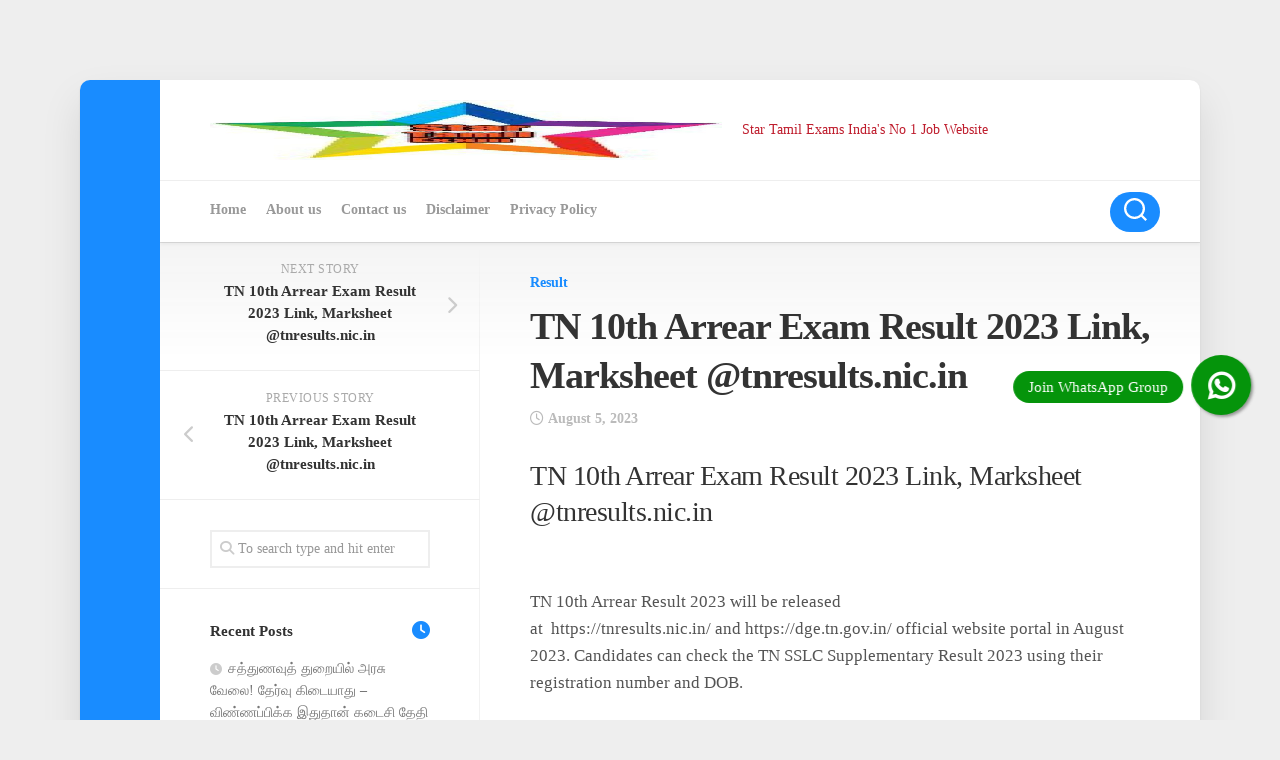

--- FILE ---
content_type: text/html; charset=UTF-8
request_url: https://startamilexams.com/tn-10th-arrear-exam-result-link-11/
body_size: 14212
content:
<!DOCTYPE html><html class="no-js" lang="en-US"><head><script data-no-optimize="1">var litespeed_docref=sessionStorage.getItem("litespeed_docref");litespeed_docref&&(Object.defineProperty(document,"referrer",{get:function(){return litespeed_docref}}),sessionStorage.removeItem("litespeed_docref"));</script> <meta charset="UTF-8"><meta name="viewport" content="width=device-width, initial-scale=1.0"><link rel="profile" href="https://gmpg.org/xfn/11"><link rel="pingback" href="https://startamilexams.com/xmlrpc.php"><meta name='robots' content='index, follow, max-image-preview:large, max-snippet:-1, max-video-preview:-1' /><title>tn-10th-arrear-exam-result-link</title><meta name="description" content="tn-10th-arrear-exam-result-linktn-10th-arrear-exam-result-linktn-10th-arrear-exam-result-link" /><link rel="canonical" href="https://startamilexams.com/tn-10th-arrear-exam-result-link-11/" /><meta property="og:locale" content="en_US" /><meta property="og:type" content="article" /><meta property="og:title" content="tn-10th-arrear-exam-result-link" /><meta property="og:description" content="tn-10th-arrear-exam-result-linktn-10th-arrear-exam-result-linktn-10th-arrear-exam-result-link" /><meta property="og:url" content="https://startamilexams.com/tn-10th-arrear-exam-result-link-11/" /><meta property="og:site_name" content="Star Tamil Exams" /><meta property="article:published_time" content="2023-08-05T02:45:39+00:00" /><meta property="og:image" content="https://startamilexam.com/wp-content/uploads/2023/08/How-to-Check-10th-Result-2022-300x169.webp" /><meta name="author" content="Admin" /><meta name="twitter:card" content="summary_large_image" /><meta name="twitter:label1" content="Written by" /><meta name="twitter:data1" content="Admin" /><meta name="twitter:label2" content="Est. reading time" /><meta name="twitter:data2" content="4 minutes" /> <script type="application/ld+json" class="yoast-schema-graph">{"@context":"https://schema.org","@graph":[{"@type":"Article","@id":"https://startamilexams.com/tn-10th-arrear-exam-result-link-11/#article","isPartOf":{"@id":"https://startamilexams.com/tn-10th-arrear-exam-result-link-11/"},"author":{"name":"Admin","@id":"https://startamilexams.com/#/schema/person/8570c4cfc84056b234be5782cbe8992f"},"headline":"TN 10th Arrear Exam Result 2023 Link, Marksheet @tnresults.nic.in","datePublished":"2023-08-05T02:45:39+00:00","mainEntityOfPage":{"@id":"https://startamilexams.com/tn-10th-arrear-exam-result-link-11/"},"wordCount":731,"commentCount":0,"publisher":{"@id":"https://startamilexams.com/#organization"},"image":{"@id":"https://startamilexams.com/tn-10th-arrear-exam-result-link-11/#primaryimage"},"thumbnailUrl":"https://startamilexam.com/wp-content/uploads/2023/08/How-to-Check-10th-Result-2022-300x169.webp","articleSection":["Result"],"inLanguage":"en-US","potentialAction":[{"@type":"CommentAction","name":"Comment","target":["https://startamilexams.com/tn-10th-arrear-exam-result-link-11/#respond"]}]},{"@type":"WebPage","@id":"https://startamilexams.com/tn-10th-arrear-exam-result-link-11/","url":"https://startamilexams.com/tn-10th-arrear-exam-result-link-11/","name":"tn-10th-arrear-exam-result-link","isPartOf":{"@id":"https://startamilexams.com/#website"},"primaryImageOfPage":{"@id":"https://startamilexams.com/tn-10th-arrear-exam-result-link-11/#primaryimage"},"image":{"@id":"https://startamilexams.com/tn-10th-arrear-exam-result-link-11/#primaryimage"},"thumbnailUrl":"https://startamilexam.com/wp-content/uploads/2023/08/How-to-Check-10th-Result-2022-300x169.webp","datePublished":"2023-08-05T02:45:39+00:00","description":"tn-10th-arrear-exam-result-linktn-10th-arrear-exam-result-linktn-10th-arrear-exam-result-link","breadcrumb":{"@id":"https://startamilexams.com/tn-10th-arrear-exam-result-link-11/#breadcrumb"},"inLanguage":"en-US","potentialAction":[{"@type":"ReadAction","target":["https://startamilexams.com/tn-10th-arrear-exam-result-link-11/"]}]},{"@type":"ImageObject","inLanguage":"en-US","@id":"https://startamilexams.com/tn-10th-arrear-exam-result-link-11/#primaryimage","url":"https://startamilexam.com/wp-content/uploads/2023/08/How-to-Check-10th-Result-2022-300x169.webp","contentUrl":"https://startamilexam.com/wp-content/uploads/2023/08/How-to-Check-10th-Result-2022-300x169.webp"},{"@type":"BreadcrumbList","@id":"https://startamilexams.com/tn-10th-arrear-exam-result-link-11/#breadcrumb","itemListElement":[{"@type":"ListItem","position":1,"name":"Home","item":"https://startamilexams.com/"},{"@type":"ListItem","position":2,"name":"TN 10th Arrear Exam Result 2023 Link, Marksheet @tnresults.nic.in"}]},{"@type":"WebSite","@id":"https://startamilexams.com/#website","url":"https://startamilexams.com/","name":"Star Tamil Exams","description":"Star Tamil Exams India&#039;s No 1 Job Website","publisher":{"@id":"https://startamilexams.com/#organization"},"potentialAction":[{"@type":"SearchAction","target":{"@type":"EntryPoint","urlTemplate":"https://startamilexams.com/?s={search_term_string}"},"query-input":{"@type":"PropertyValueSpecification","valueRequired":true,"valueName":"search_term_string"}}],"inLanguage":"en-US"},{"@type":"Organization","@id":"https://startamilexams.com/#organization","name":"Star Tamil Exams","url":"https://startamilexams.com/","logo":{"@type":"ImageObject","inLanguage":"en-US","@id":"https://startamilexams.com/#/schema/logo/image/","url":"https://startamilexams.com/wp-content/uploads/2023/05/cropped-cropped-photo1683800899-1.jpeg","contentUrl":"https://startamilexams.com/wp-content/uploads/2023/05/cropped-cropped-photo1683800899-1.jpeg","width":512,"height":512,"caption":"Star Tamil Exams"},"image":{"@id":"https://startamilexams.com/#/schema/logo/image/"}},{"@type":"Person","@id":"https://startamilexams.com/#/schema/person/8570c4cfc84056b234be5782cbe8992f","name":"Admin","image":{"@type":"ImageObject","inLanguage":"en-US","@id":"https://startamilexams.com/#/schema/person/image/","url":"https://secure.gravatar.com/avatar/db1bc78d7bc69536521405b98acde18171ea75006dfdc5bca7347eed28d88773?s=96&d=mm&r=g","contentUrl":"https://secure.gravatar.com/avatar/db1bc78d7bc69536521405b98acde18171ea75006dfdc5bca7347eed28d88773?s=96&d=mm&r=g","caption":"Admin"},"sameAs":["https://startamilexams.com"],"url":"https://startamilexams.com/author/admin/"}]}</script> <link rel='dns-prefetch' href='//www.googletagmanager.com' /><link rel='dns-prefetch' href='//fonts.googleapis.com' /><link rel='dns-prefetch' href='//pagead2.googlesyndication.com' /><link rel="alternate" type="application/rss+xml" title="Star Tamil Exams &raquo; Feed" href="https://startamilexams.com/feed/" /><link rel="alternate" type="application/rss+xml" title="Star Tamil Exams &raquo; Comments Feed" href="https://startamilexams.com/comments/feed/" /><link rel="alternate" type="application/rss+xml" title="Star Tamil Exams &raquo; TN 10th Arrear Exam Result 2023 Link, Marksheet @tnresults.nic.in Comments Feed" href="https://startamilexams.com/tn-10th-arrear-exam-result-link-11/feed/" /><link rel="alternate" title="oEmbed (JSON)" type="application/json+oembed" href="https://startamilexams.com/wp-json/oembed/1.0/embed?url=https%3A%2F%2Fstartamilexams.com%2Ftn-10th-arrear-exam-result-link-11%2F" /><link rel="alternate" title="oEmbed (XML)" type="text/xml+oembed" href="https://startamilexams.com/wp-json/oembed/1.0/embed?url=https%3A%2F%2Fstartamilexams.com%2Ftn-10th-arrear-exam-result-link-11%2F&#038;format=xml" /><link rel="alternate" type="application/rss+xml" title="Star Tamil Exams &raquo; Stories Feed" href="https://startamilexams.com/web-stories/feed/"><link data-optimized="2" rel="stylesheet" href="https://startamilexams.com/wp-content/litespeed/css/29a5383bbf8883a3664cdf31993a3944.css?ver=b3e9e" /> <script type="litespeed/javascript" data-src="https://startamilexams.com/wp-includes/js/jquery/jquery.min.js?ver=3.7.1" id="jquery-core-js"></script> 
 <script type="litespeed/javascript" data-src="https://www.googletagmanager.com/gtag/js?id=GT-PBCDTPK" id="google_gtagjs-js"></script> <script id="google_gtagjs-js-after" type="litespeed/javascript">window.dataLayer=window.dataLayer||[];function gtag(){dataLayer.push(arguments)}
gtag("set","linker",{"domains":["startamilexams.com"]});gtag("js",new Date());gtag("set","developer_id.dZTNiMT",!0);gtag("config","GT-PBCDTPK")</script> <link rel="https://api.w.org/" href="https://startamilexams.com/wp-json/" /><link rel="alternate" title="JSON" type="application/json" href="https://startamilexams.com/wp-json/wp/v2/posts/2523" /><link rel="EditURI" type="application/rsd+xml" title="RSD" href="https://startamilexams.com/xmlrpc.php?rsd" /><meta name="generator" content="WordPress 6.9" /><link rel='shortlink' href='https://startamilexams.com/?p=2523' /><meta name="generator" content="Site Kit by Google 1.168.0" /><meta name="google-adsense-platform-account" content="ca-host-pub-2644536267352236"><meta name="google-adsense-platform-domain" content="sitekit.withgoogle.com"> <script type="litespeed/javascript" data-src="https://pagead2.googlesyndication.com/pagead/js/adsbygoogle.js?client=ca-pub-7827278042658851&amp;host=ca-host-pub-2644536267352236" crossorigin="anonymous"></script> <link rel="icon" href="https://startamilexams.com/wp-content/uploads/2023/05/cropped-photo1683800899-1-32x32.jpeg" sizes="32x32" /><link rel="icon" href="https://startamilexams.com/wp-content/uploads/2023/05/cropped-photo1683800899-1-192x192.jpeg" sizes="192x192" /><link rel="apple-touch-icon" href="https://startamilexams.com/wp-content/uploads/2023/05/cropped-photo1683800899-1-180x180.jpeg" /><meta name="msapplication-TileImage" content="https://startamilexams.com/wp-content/uploads/2023/05/cropped-photo1683800899-1-270x270.jpeg" /><style id="kirki-inline-styles"></style></head><body class="wp-singular post-template-default single single-post postid-2523 single-format-standard wp-custom-logo wp-theme-boxstyle col-2cr full-width logged-out"><a class="skip-link screen-reader-text" href="#content">Skip to content</a><div id="wrapper"><div class="container" id="page"><div class="container-inner"><div class="main"><header id="header"><div class="group"><div class="group pad"><p class="site-title"><a href="https://startamilexams.com/" rel="home"><img data-lazyloaded="1" src="[data-uri]" width="512" height="512" data-src="https://startamilexams.com/wp-content/uploads/2023/05/cropped-cropped-photo1683800899-1.jpeg" alt="Star Tamil Exams"></a></p><p class="site-description">Star Tamil Exams India&#039;s No 1 Job Website</p></div></div><div id="header-sticky"><div id="wrap-nav-header" class="wrap-nav"><nav id="nav-header-nav" class="main-navigation nav-menu">
<button class="menu-toggle" aria-controls="primary-menu" aria-expanded="false">
<span class="screen-reader-text">Expand Menu</span><div class="menu-toggle-icon"><span></span><span></span><span></span></div>			</button><div class="menu-vaiko-container"><ul id="nav-header" class="menu"><li id="menu-item-12" class="menu-item menu-item-type-custom menu-item-object-custom menu-item-home menu-item-12"><span class="menu-item-wrapper"><a href="https://startamilexams.com/">Home</a></span></li><li id="menu-item-633" class="menu-item menu-item-type-post_type menu-item-object-page menu-item-633"><span class="menu-item-wrapper"><a href="https://startamilexams.com/about-us/">About us</a></span></li><li id="menu-item-634" class="menu-item menu-item-type-post_type menu-item-object-page menu-item-634"><span class="menu-item-wrapper"><a href="https://startamilexams.com/contact-us/">Contact us</a></span></li><li id="menu-item-635" class="menu-item menu-item-type-post_type menu-item-object-page menu-item-635"><span class="menu-item-wrapper"><a href="https://startamilexams.com/disclaimer/">Disclaimer</a></span></li><li id="menu-item-636" class="menu-item menu-item-type-post_type menu-item-object-page menu-item-636"><span class="menu-item-wrapper"><a href="https://startamilexams.com/privacy-policy-2/">Privacy Policy</a></span></li></ul></div></nav><div class="search-trap-focus">
<button class="toggle-search" data-target=".search-trap-focus">
<svg class="svg-icon" id="svg-search" aria-hidden="true" role="img" focusable="false" xmlns="http://www.w3.org/2000/svg" width="23" height="23" viewBox="0 0 23 23"><path d="M38.710696,48.0601792 L43,52.3494831 L41.3494831,54 L37.0601792,49.710696 C35.2632422,51.1481185 32.9839107,52.0076499 30.5038249,52.0076499 C24.7027226,52.0076499 20,47.3049272 20,41.5038249 C20,35.7027226 24.7027226,31 30.5038249,31 C36.3049272,31 41.0076499,35.7027226 41.0076499,41.5038249 C41.0076499,43.9839107 40.1481185,46.2632422 38.710696,48.0601792 Z M36.3875844,47.1716785 C37.8030221,45.7026647 38.6734666,43.7048964 38.6734666,41.5038249 C38.6734666,36.9918565 35.0157934,33.3341833 30.5038249,33.3341833 C25.9918565,33.3341833 22.3341833,36.9918565 22.3341833,41.5038249 C22.3341833,46.0157934 25.9918565,49.6734666 30.5038249,49.6734666 C32.7048964,49.6734666 34.7026647,48.8030221 36.1716785,47.3875844 C36.2023931,47.347638 36.2360451,47.3092237 36.2726343,47.2726343 C36.3092237,47.2360451 36.347638,47.2023931 36.3875844,47.1716785 Z" transform="translate(-20 -31)"></path></svg>
<svg class="svg-icon" id="svg-close" aria-hidden="true" role="img" focusable="false" xmlns="http://www.w3.org/2000/svg" width="23" height="23" viewBox="0 0 16 16"><polygon fill="" fill-rule="evenodd" points="6.852 7.649 .399 1.195 1.445 .149 7.899 6.602 14.352 .149 15.399 1.195 8.945 7.649 15.399 14.102 14.352 15.149 7.899 8.695 1.445 15.149 .399 14.102"></polygon></svg>
</button><div class="search-expand"><div class="search-expand-inner"><form method="get" class="searchform themeform" action="https://startamilexams.com/"><div>
<input type="text" class="search" name="s" onblur="if(this.value=='')this.value='To search type and hit enter';" onfocus="if(this.value=='To search type and hit enter')this.value='';" value="To search type and hit enter" /></div></form></div></div></div></div></div></header><div class="sidebar s2"><ul class="social-links"></ul></div><div class="clear"></div><div class="main-inner group" id="content"><div class="content"><div class="pad group"><article class="post-2523 post type-post status-publish format-standard hentry category-result"><div class="post-category">
<a href="https://startamilexams.com/category/admit-card/result/" rel="category tag">Result</a></div><h1 class="post-title">TN 10th Arrear Exam Result 2023 Link, Marksheet @tnresults.nic.in</h1><div class="post-date">
<i class="far fa-clock"></i>August 5, 2023</div><div class="clear"></div><div class="entry"><div class='code-block code-block-2' style='margin: 8px auto; text-align: center; display: block; clear: both;'> <script type="litespeed/javascript" data-src="https://pagead2.googlesyndication.com/pagead/js/adsbygoogle.js?client=ca-pub-7827278042658851"
     crossorigin="anonymous"></script> 
<ins class="adsbygoogle"
style="display:block"
data-ad-client="ca-pub-7827278042658851"
data-ad-slot="6612940341"
data-ad-format="auto"
data-full-width-responsive="true"></ins> <script type="litespeed/javascript">(adsbygoogle=window.adsbygoogle||[]).push({})</script></div><div class='code-block code-block-1' style='margin: 8px auto; text-align: center; display: block; clear: both;'> <script type="litespeed/javascript" data-src="https://pagead2.googlesyndication.com/pagead/js/adsbygoogle.js?client=ca-pub-7827278042658851"
     crossorigin="anonymous"></script> 
<ins class="adsbygoogle"
style="display:block"
data-ad-client="ca-pub-7827278042658851"
data-ad-slot="6612940341"
data-ad-format="auto"
data-full-width-responsive="true"></ins> <script type="litespeed/javascript">(adsbygoogle=window.adsbygoogle||[]).push({})</script></div><h3 class="entry-title">TN 10th Arrear Exam Result 2023 Link, Marksheet @tnresults.nic.in</h3><p>&nbsp;</p><p>TN 10th Arrear Result 2023 will be released at  <b>https://tnresults.nic.in/ </b>and <b>https://dge.tn.gov.in/</b> official website portal in <b>August 2023</b>. Candidates can check the TN SSLC Supplementary Result 2023 using their registration number and DOB.</p><h2><b>TN 10th Arrear Result 2023</b></h2><div id="attachment_8276" style="width: 830px" class="wp-caption aligncenter"><img fetchpriority="high" decoding="async" aria-describedby="caption-attachment-8276" class="lazy lazy-hidden  wp-image-8276" src="//startamilexams.com/wp-content/plugins/a3-lazy-load/assets/images/lazy_placeholder.gif" data-lazy-type="image" data-src="https://startamilexam.com/wp-content/uploads/2023/08/How-to-Check-10th-Result-2022-300x169.webp" alt="TN 10th Arrear Exam Result 2023 Link, Marksheet @tnresults.nic.in" width="820" height="462" /><noscript><img fetchpriority="high" decoding="async" aria-describedby="caption-attachment-8276" class=" wp-image-8276" src="https://startamilexam.com/wp-content/uploads/2023/08/How-to-Check-10th-Result-2022-300x169.webp" alt="TN 10th Arrear Exam Result 2023 Link, Marksheet @tnresults.nic.in" width="820" height="462" /></noscript><p id="caption-attachment-8276" class="wp-caption-text">tn-10th-arrear-exam-result-link</p></div><p>The Arrear 10th was administered by the Directorate of Government Examinations (DGE), Tamil Nadu. Arrear Exams held in offline mode from 27 June 2023 to 4th July and result will be out in August 2023 and link to check the result will be available on the web portal from their students can obtain the result online.</p><div class="code-block code-block-3"></div><ul><li><strong>TN 10th Re Exam Result 2023 </strong></li><li><strong>TN 11th Arrear Exam Result 2023</strong></li><li><strong>TN Paramedical Rank List 2023</strong></li><li><strong>TNEA Counselling 2023</strong></li><li><strong>Tap To Check Result Updates</strong></li><li><strong>Click To Check Admission Updates</strong></li></ul><p>Candidates can get their TN 10th Arrear Result by providing the registration code and date of birth. Their ability to pursue further education will be determined by this outcome, providing them with more academic chances and more promising employment prospects.</p><div class="code-block code-block-4"></div><h3></h3><div class="table-responsive wprt_style_display"><table class="table"><tbody><tr><td>Result</td><td>TN 10th Arrear Result 2023</td></tr><tr><td>Organisation</td><td>Directorate of Government Examination Tamil Nadu</td></tr><tr><td>Exam Date</td><td>27 June 2023 to 4th July 2023</td></tr><tr><td>Exam mode</td><td>Offline</td></tr><tr><td>Resu<a href="https://rajneetug2021.com/tn-10th-arrear-exam-result-link/" data-wpel-link="internal">l</a>t Release Mode</td><td>Online</td></tr><tr><td>Credentials Required</td><td>Roll Number, DOB</td></tr><tr><td>Result Date</td><td>August 2023</td></tr><tr><td>Official Website</td><td>tnresults.nic.in</p><div class="code-block code-block-3"></div><p>dge.tn.gov.in</td></tr></tbody></table></div><h3><b>TN 10th Supplementary Results 2023 @tnresults.nic.in</b></h3><p>Students who failed their regular 10th board examinations might find solace in the TN 10th Arrear Result. It gives them fresh chances to pursue further education and realise their aspirations. Applicants may keep updated about their performance and plan for their academic future by following the straightforward instructions to acquire the TN 10th Arrear Result.</p><p>&nbsp;</p><p>The state’s arrears examination system demonstrates the Tamil Nadu school board’s dedication to providing each student with an equal opportunity to achieve. Online provisions will be available to download from the official website in August 2023 while candidates can collect the original marksheet from their schools.</p><div class="code-block code-block-3"></div><h3><b>dge.tn.gov.in SSLC Supplementary Result Details 2023</b></h3><p>Details like the registration number, candidate’s name, guardian’s name, date of birth, gender, caste, category, etc. are included in the TN 12th arrear test. Additionally, it shows the applicants’ grade range, marks, and pass/fail status.</p><ul><li aria-level="1">Student Name</li><li aria-level="1">Name of the school,</li><li aria-level="1">Registration number,</li><li aria-level="1">Date of Birth,</li><li aria-level="1">Roll Number,</li><li aria-level="1">Subjects</li><li aria-level="1">Subject-wise and overall grades obtained Division</li><li aria-level="1">Overall Score Result Status (Pass or Fail)</li><li><strong>Click to Check Exam Updates</strong></li><li><strong>Tap to Check Merit List Updates</strong></li><li><strong>Click to View Portal Updates</strong></li></ul><h3><b>How to download tnresults.nic.in 10th Arrear Exam Result 2023?</b></h3><ul><li aria-level="1">Candidates should go to the Directorate of Government Examinations, Tamil Nadu’s website tnresults.nic.in to view the TN 10th Arrear Result.</li><li aria-level="1">Find and click the TN 10th Arrear Result link on the homepage by searching for it.</li><li aria-level="1">Enter the needed information and after that applicants will be redirected to another web page.</li><li aria-level="1">Enter the Arrear 10th registration number, date of birth, or any other necessary information after clicking the link to the results.</li><li aria-level="1">Click the “Submit” button to submit the form and view the TN Arrear results after providing the required information. The screen will then show the TN 10th Arrear Result.</li><li aria-level="1">Candidates are required to keep a copy for their TN Arrear result records.</li></ul><h3><b>TN SSLC Arrear Result 2023</b></h3><p>The TN 10th Arrear Exam 2023 results on the company’s web page will be public in August 2023. By entering their roll number on the result login website, students who are anxious to learn the TN 10th Attempt Result 2023 may do so. Additionally, to the result, the scorecard/mark sheet for the TN 10th SSLC Result 2023 will be posted on the official website.</p><p>Students can check the result section on the website, or they can click on the direct link to check the result online and follow the procedure mentioned above to check the result online from the TN 10th website portal.</p><h3><b>What after TN 10th Arrear Exam Result 2023 @tnresults.nic.in?</b></h3><p>Students in Tamil Nadu are anxiously awaiting the TN 10th Arrear Result 2023 for the Exam. Students who qualify in the TN 10th Arrear exam can be admitted to higher classes or enrol for equivalent diploma courses. Student and their family eagerly anticipate the TN 10th Arrear Result since it decides their eligibility for further education and job opportunities.</p><div class="clear"></div></div></article><div class="clear"></div><div class="clear"></div><h4 class="heading">
<i class="fas fa-hand-point-right"></i>You may also like...</h4><ul class="related-posts group"><li class="related post-hover"><article class="post-6263 post type-post status-publish format-standard has-post-thumbnail hentry category-uncategorized"><div class="post-thumbnail">
<a href="https://startamilexams.com/coa-admit-card-2025/">
<img width="520" height="292" src="//startamilexams.com/wp-content/plugins/a3-lazy-load/assets/images/lazy_placeholder.gif" data-lazy-type="image" data-src="https://startamilexams.com/wp-content/uploads/2025/06/WhatsApp-Image-2025-06-10-at-4.57.41-PM1-520x292.jpeg" class="lazy lazy-hidden attachment-boxstyle-medium size-boxstyle-medium wp-post-image" alt="" decoding="async" srcset="" data-srcset="https://startamilexams.com/wp-content/uploads/2025/06/WhatsApp-Image-2025-06-10-at-4.57.41-PM1-520x292.jpeg 520w, https://startamilexams.com/wp-content/uploads/2025/06/WhatsApp-Image-2025-06-10-at-4.57.41-PM1-300x169.jpeg 300w, https://startamilexams.com/wp-content/uploads/2025/06/WhatsApp-Image-2025-06-10-at-4.57.41-PM1-1024x576.jpeg 1024w, https://startamilexams.com/wp-content/uploads/2025/06/WhatsApp-Image-2025-06-10-at-4.57.41-PM1-768x432.jpeg 768w, https://startamilexams.com/wp-content/uploads/2025/06/WhatsApp-Image-2025-06-10-at-4.57.41-PM1-720x404.jpeg 720w, https://startamilexams.com/wp-content/uploads/2025/06/WhatsApp-Image-2025-06-10-at-4.57.41-PM1-150x84.jpeg 150w, https://startamilexams.com/wp-content/uploads/2025/06/WhatsApp-Image-2025-06-10-at-4.57.41-PM1.jpeg 1280w" sizes="(max-width: 520px) 100vw, 520px" loading="eager" /><noscript><img width="520" height="292" src="https://startamilexams.com/wp-content/uploads/2025/06/WhatsApp-Image-2025-06-10-at-4.57.41-PM1-520x292.jpeg" class="attachment-boxstyle-medium size-boxstyle-medium wp-post-image" alt="" decoding="async" srcset="https://startamilexams.com/wp-content/uploads/2025/06/WhatsApp-Image-2025-06-10-at-4.57.41-PM1-520x292.jpeg 520w, https://startamilexams.com/wp-content/uploads/2025/06/WhatsApp-Image-2025-06-10-at-4.57.41-PM1-300x169.jpeg 300w, https://startamilexams.com/wp-content/uploads/2025/06/WhatsApp-Image-2025-06-10-at-4.57.41-PM1-1024x576.jpeg 1024w, https://startamilexams.com/wp-content/uploads/2025/06/WhatsApp-Image-2025-06-10-at-4.57.41-PM1-768x432.jpeg 768w, https://startamilexams.com/wp-content/uploads/2025/06/WhatsApp-Image-2025-06-10-at-4.57.41-PM1-720x404.jpeg 720w, https://startamilexams.com/wp-content/uploads/2025/06/WhatsApp-Image-2025-06-10-at-4.57.41-PM1-150x84.jpeg 150w, https://startamilexams.com/wp-content/uploads/2025/06/WhatsApp-Image-2025-06-10-at-4.57.41-PM1.jpeg 1280w" sizes="(max-width: 520px) 100vw, 520px" loading="eager" /></noscript>																								</a></div><div class="related-inner"><h4 class="post-title">
<a href="https://startamilexams.com/coa-admit-card-2025/" rel="bookmark">COA Admit Card 2025, TNDTE COA Hall Ticket 2025</a></h4><div class="post-meta group"><p class="post-date">June 10, 2025</p></div></div></article></li><li class="related post-hover"><article class="post-6528 post type-post status-publish format-standard has-post-thumbnail hentry category-all-jobs"><div class="post-thumbnail">
<a href="https://startamilexams.com/tnpsc-tangedco-recruitment-2025-1794-field-assistant-posts-apply-now/">
<img width="520" height="292" src="//startamilexams.com/wp-content/plugins/a3-lazy-load/assets/images/lazy_placeholder.gif" data-lazy-type="image" data-src="https://startamilexams.com/wp-content/uploads/2025/09/hq720-12-520x292.jpg" class="lazy lazy-hidden attachment-boxstyle-medium size-boxstyle-medium wp-post-image" alt="" decoding="async" srcset="" data-srcset="https://startamilexams.com/wp-content/uploads/2025/09/hq720-12-520x292.jpg 520w, https://startamilexams.com/wp-content/uploads/2025/09/hq720-12-300x169.jpg 300w, https://startamilexams.com/wp-content/uploads/2025/09/hq720-12-150x84.jpg 150w, https://startamilexams.com/wp-content/uploads/2025/09/hq720-12.jpg 686w" sizes="(max-width: 520px) 100vw, 520px" loading="eager" /><noscript><img width="520" height="292" src="https://startamilexams.com/wp-content/uploads/2025/09/hq720-12-520x292.jpg" class="attachment-boxstyle-medium size-boxstyle-medium wp-post-image" alt="" decoding="async" srcset="https://startamilexams.com/wp-content/uploads/2025/09/hq720-12-520x292.jpg 520w, https://startamilexams.com/wp-content/uploads/2025/09/hq720-12-300x169.jpg 300w, https://startamilexams.com/wp-content/uploads/2025/09/hq720-12-150x84.jpg 150w, https://startamilexams.com/wp-content/uploads/2025/09/hq720-12.jpg 686w" sizes="(max-width: 520px) 100vw, 520px" loading="eager" /></noscript>																								</a></div><div class="related-inner"><h4 class="post-title">
<a href="https://startamilexams.com/tnpsc-tangedco-recruitment-2025-1794-field-assistant-posts-apply-now/" rel="bookmark">TNPSC TANGEDCO Recruitment 2025 1794 Field Assistant Posts; Apply Now!</a></h4><div class="post-meta group"><p class="post-date">September 4, 2025</p></div></div></article></li><li class="related post-hover"><article class="post-701 post type-post status-publish format-standard has-post-thumbnail hentry category-uncategorized"><div class="post-thumbnail">
<a href="https://startamilexams.com/dge-tn-gov-in-result-2023-11th/">
<img width="520" height="254" src="//startamilexams.com/wp-content/plugins/a3-lazy-load/assets/images/lazy_placeholder.gif" data-lazy-type="image" data-src="https://startamilexams.com/wp-content/uploads/2023/05/tnresults.nic_.in-2022-11th-Result-Link.jpg" class="lazy lazy-hidden attachment-boxstyle-medium size-boxstyle-medium wp-post-image" alt="tn-11th-result-2023" decoding="async" srcset="" data-srcset="https://startamilexams.com/wp-content/uploads/2023/05/tnresults.nic_.in-2022-11th-Result-Link.jpg 877w, https://startamilexams.com/wp-content/uploads/2023/05/tnresults.nic_.in-2022-11th-Result-Link-300x147.jpg 300w, https://startamilexams.com/wp-content/uploads/2023/05/tnresults.nic_.in-2022-11th-Result-Link-768x376.jpg 768w, https://startamilexams.com/wp-content/uploads/2023/05/tnresults.nic_.in-2022-11th-Result-Link-150x73.jpg 150w" sizes="(max-width: 520px) 100vw, 520px" loading="eager" /><noscript><img width="520" height="254" src="https://startamilexams.com/wp-content/uploads/2023/05/tnresults.nic_.in-2022-11th-Result-Link.jpg" class="attachment-boxstyle-medium size-boxstyle-medium wp-post-image" alt="tn-11th-result-2023" decoding="async" srcset="https://startamilexams.com/wp-content/uploads/2023/05/tnresults.nic_.in-2022-11th-Result-Link.jpg 877w, https://startamilexams.com/wp-content/uploads/2023/05/tnresults.nic_.in-2022-11th-Result-Link-300x147.jpg 300w, https://startamilexams.com/wp-content/uploads/2023/05/tnresults.nic_.in-2022-11th-Result-Link-768x376.jpg 768w, https://startamilexams.com/wp-content/uploads/2023/05/tnresults.nic_.in-2022-11th-Result-Link-150x73.jpg 150w" sizes="(max-width: 520px) 100vw, 520px" loading="eager" /></noscript>																								</a></div><div class="related-inner"><h4 class="post-title">
<a href="https://startamilexams.com/dge-tn-gov-in-result-2023-11th/" rel="bookmark">TN 11th Result 2023 Link</a></h4><div class="post-meta group"><p class="post-date">May 15, 2023</p></div></div></article></li></ul><div id="comments" class="themeform"><div id="respond" class="comment-respond"><h3 id="reply-title" class="comment-reply-title">Leave a Reply <small><a rel="nofollow" id="cancel-comment-reply-link" href="/tn-10th-arrear-exam-result-link-11/#respond" style="display:none;">Cancel reply</a></small></h3><form action="https://startamilexams.com/wp-comments-post.php" method="post" id="commentform" class="comment-form"><p class="comment-notes"><span id="email-notes">Your email address will not be published.</span> <span class="required-field-message">Required fields are marked <span class="required">*</span></span></p><p class="comment-form-comment"><label for="comment">Comment <span class="required">*</span></label><textarea id="comment" name="comment" cols="45" rows="8" maxlength="65525" required="required"></textarea></p><p class="comment-form-author"><label for="author">Name <span class="required">*</span></label> <input id="author" name="author" type="text" value="" size="30" maxlength="245" autocomplete="name" required="required" /></p><p class="comment-form-email"><label for="email">Email <span class="required">*</span></label> <input id="email" name="email" type="text" value="" size="30" maxlength="100" aria-describedby="email-notes" autocomplete="email" required="required" /></p><p class="comment-form-url"><label for="url">Website</label> <input id="url" name="url" type="text" value="" size="30" maxlength="200" autocomplete="url" /></p><p class="comment-form-cookies-consent"><input id="wp-comment-cookies-consent" name="wp-comment-cookies-consent" type="checkbox" value="yes" /> <label for="wp-comment-cookies-consent">Save my name, email, and website in this browser for the next time I comment.</label></p><p class="form-submit"><input name="submit" type="submit" id="submit" class="submit" value="Post Comment" /> <input type='hidden' name='comment_post_ID' value='2523' id='comment_post_ID' />
<input type='hidden' name='comment_parent' id='comment_parent' value='0' /></p><p style="display: none;"><input type="hidden" id="akismet_comment_nonce" name="akismet_comment_nonce" value="eefa0fe628" /></p><p style="display: none !important;" class="akismet-fields-container" data-prefix="ak_"><label>&#916;<textarea name="ak_hp_textarea" cols="45" rows="8" maxlength="100"></textarea></label><input type="hidden" id="ak_js_1" name="ak_js" value="12"/></p></form></div></div></div></div><div class="sidebar s1"><div class="sidebar-content"><ul class="post-nav group"><li class="next"><a href="https://startamilexams.com/tn-10th-arrear-exam-result-link-12/" rel="next"><i class="fas fa-chevron-right"></i><strong>Next story</strong> <span>TN 10th Arrear Exam Result 2023 Link, Marksheet @tnresults.nic.in</span></a></li><li class="previous"><a href="https://startamilexams.com/tn-10th-arrear-exam-result-link-10/" rel="prev"><i class="fas fa-chevron-left"></i><strong>Previous story</strong> <span>TN 10th Arrear Exam Result 2023 Link, Marksheet @tnresults.nic.in</span></a></li></ul><div id="search-3" class="widget widget_search"><form method="get" class="searchform themeform" action="https://startamilexams.com/"><div>
<input type="text" class="search" name="s" onblur="if(this.value=='')this.value='To search type and hit enter';" onfocus="if(this.value=='To search type and hit enter')this.value='';" value="To search type and hit enter" /></div></form></div><div id="recent-posts-5" class="widget widget_recent_entries"><h3 class="group"><span>Recent Posts</span></h3><ul><li>
<a href="https://startamilexams.com/tirunelveli-district-sathunavu-recruitment-2026/">சத்துணவுத் துறையில் அரசு வேலை! தேர்வு கிடையாது – விண்ணப்பிக்க இதுதான் கடைசி தேதி || Tirunelveli District Sathunavu Recruitment 2026</a></li><li>
<a href="https://startamilexams.com/jananayagam-movie-release-postponed-official-announcement-2026/">பொங்கலுக்கு ‘ஜனநாயகம்’ ரிலீஸ் இல்லை! கடைசி நேரத்தில் வெளியான அதிர்ச்சி அறிவிப்பு – என்ன காரணம்? Jananayagam Movie Release Postponed Official Announcement 2026</a></li><li>
<a href="https://startamilexams.com/kalaignar-magalir-urimai-thogai-scheme-appeal-update-2026/">மகளிர் உரிமைத் தொகை: நிராகரிக்கப்பட்டவர்களுக்கு மீண்டும் ஜாக்பாட்! ரூ.1000 பெற உடனே இதைச் செய்யுங்க || Kalaignar Magalir Urimai Thogai Scheme Appeal Update 2026</a></li><li>
<a href="https://startamilexams.com/pongal-holidays-list-2026/">பொங்கல் பண்டிகை விடுமுறை 2026: பள்ளி, கல்லூரிகளுக்கு இத்தனை நாட்கள் லீவா? முழு பட்டியல் இதோ! Pongal Holidays List 2026</a></li><li>
<a href="https://startamilexams.com/tndte-gte-coa-exam-2026-notification-apply-link-dates/">TNDTE GTE &#038; COA Exam 2026: Notification, Apply Link &#038; Dates</a></li></ul></div></div></div></div><footer id="footer"><div id="footer-bottom">
<a id="back-to-top" href="#"><i class="fas fa-angle-up"></i></a><div class="pad group"><div class="grid one-half"><div id="copyright"><p>Star Tamil Exams &copy; 2026. All Rights Reserved.</p></div></div><div class="grid one-half last"><ul class="social-links"></ul></div></div></div></footer></div></div></div></div><div class='code-block code-block-5' style='margin: 8px auto 8px 0; text-align: left; display: block; clear: both;'>
<a href="https://chat.whatsapp.com/BiI3T3ndpn752UdGVCZtuN?mode=r_c" class="float" target="_blank">
<i class="fas fa-whatsapp my-float"></i>
</a></div> <script type="speculationrules">{"prefetch":[{"source":"document","where":{"and":[{"href_matches":"/*"},{"not":{"href_matches":["/wp-*.php","/wp-admin/*","/wp-content/uploads/*","/wp-content/*","/wp-content/plugins/*","/wp-content/themes/boxstyle/*","/*\\?(.+)"]}},{"not":{"selector_matches":"a[rel~=\"nofollow\"]"}},{"not":{"selector_matches":".no-prefetch, .no-prefetch a"}}]},"eagerness":"conservative"}]}</script> <script id="wp-emoji-settings" type="application/json">{"baseUrl":"https://s.w.org/images/core/emoji/17.0.2/72x72/","ext":".png","svgUrl":"https://s.w.org/images/core/emoji/17.0.2/svg/","svgExt":".svg","source":{"concatemoji":"https://startamilexams.com/wp-includes/js/wp-emoji-release.min.js?ver=6.9"}}</script> <script type="module">/*  */
/*! This file is auto-generated */
const a=JSON.parse(document.getElementById("wp-emoji-settings").textContent),o=(window._wpemojiSettings=a,"wpEmojiSettingsSupports"),s=["flag","emoji"];function i(e){try{var t={supportTests:e,timestamp:(new Date).valueOf()};sessionStorage.setItem(o,JSON.stringify(t))}catch(e){}}function c(e,t,n){e.clearRect(0,0,e.canvas.width,e.canvas.height),e.fillText(t,0,0);t=new Uint32Array(e.getImageData(0,0,e.canvas.width,e.canvas.height).data);e.clearRect(0,0,e.canvas.width,e.canvas.height),e.fillText(n,0,0);const a=new Uint32Array(e.getImageData(0,0,e.canvas.width,e.canvas.height).data);return t.every((e,t)=>e===a[t])}function p(e,t){e.clearRect(0,0,e.canvas.width,e.canvas.height),e.fillText(t,0,0);var n=e.getImageData(16,16,1,1);for(let e=0;e<n.data.length;e++)if(0!==n.data[e])return!1;return!0}function u(e,t,n,a){switch(t){case"flag":return n(e,"\ud83c\udff3\ufe0f\u200d\u26a7\ufe0f","\ud83c\udff3\ufe0f\u200b\u26a7\ufe0f")?!1:!n(e,"\ud83c\udde8\ud83c\uddf6","\ud83c\udde8\u200b\ud83c\uddf6")&&!n(e,"\ud83c\udff4\udb40\udc67\udb40\udc62\udb40\udc65\udb40\udc6e\udb40\udc67\udb40\udc7f","\ud83c\udff4\u200b\udb40\udc67\u200b\udb40\udc62\u200b\udb40\udc65\u200b\udb40\udc6e\u200b\udb40\udc67\u200b\udb40\udc7f");case"emoji":return!a(e,"\ud83e\u1fac8")}return!1}function f(e,t,n,a){let r;const o=(r="undefined"!=typeof WorkerGlobalScope&&self instanceof WorkerGlobalScope?new OffscreenCanvas(300,150):document.createElement("canvas")).getContext("2d",{willReadFrequently:!0}),s=(o.textBaseline="top",o.font="600 32px Arial",{});return e.forEach(e=>{s[e]=t(o,e,n,a)}),s}function r(e){var t=document.createElement("script");t.src=e,t.defer=!0,document.head.appendChild(t)}a.supports={everything:!0,everythingExceptFlag:!0},new Promise(t=>{let n=function(){try{var e=JSON.parse(sessionStorage.getItem(o));if("object"==typeof e&&"number"==typeof e.timestamp&&(new Date).valueOf()<e.timestamp+604800&&"object"==typeof e.supportTests)return e.supportTests}catch(e){}return null}();if(!n){if("undefined"!=typeof Worker&&"undefined"!=typeof OffscreenCanvas&&"undefined"!=typeof URL&&URL.createObjectURL&&"undefined"!=typeof Blob)try{var e="postMessage("+f.toString()+"("+[JSON.stringify(s),u.toString(),c.toString(),p.toString()].join(",")+"));",a=new Blob([e],{type:"text/javascript"});const r=new Worker(URL.createObjectURL(a),{name:"wpTestEmojiSupports"});return void(r.onmessage=e=>{i(n=e.data),r.terminate(),t(n)})}catch(e){}i(n=f(s,u,c,p))}t(n)}).then(e=>{for(const n in e)a.supports[n]=e[n],a.supports.everything=a.supports.everything&&a.supports[n],"flag"!==n&&(a.supports.everythingExceptFlag=a.supports.everythingExceptFlag&&a.supports[n]);var t;a.supports.everythingExceptFlag=a.supports.everythingExceptFlag&&!a.supports.flag,a.supports.everything||((t=a.source||{}).concatemoji?r(t.concatemoji):t.wpemoji&&t.twemoji&&(r(t.twemoji),r(t.wpemoji)))});
//# sourceURL=https://startamilexams.com/wp-includes/js/wp-emoji-loader.min.js
/*  */</script> <script data-no-optimize="1">window.lazyLoadOptions=Object.assign({},{threshold:300},window.lazyLoadOptions||{});!function(t,e){"object"==typeof exports&&"undefined"!=typeof module?module.exports=e():"function"==typeof define&&define.amd?define(e):(t="undefined"!=typeof globalThis?globalThis:t||self).LazyLoad=e()}(this,function(){"use strict";function e(){return(e=Object.assign||function(t){for(var e=1;e<arguments.length;e++){var n,a=arguments[e];for(n in a)Object.prototype.hasOwnProperty.call(a,n)&&(t[n]=a[n])}return t}).apply(this,arguments)}function o(t){return e({},at,t)}function l(t,e){return t.getAttribute(gt+e)}function c(t){return l(t,vt)}function s(t,e){return function(t,e,n){e=gt+e;null!==n?t.setAttribute(e,n):t.removeAttribute(e)}(t,vt,e)}function i(t){return s(t,null),0}function r(t){return null===c(t)}function u(t){return c(t)===_t}function d(t,e,n,a){t&&(void 0===a?void 0===n?t(e):t(e,n):t(e,n,a))}function f(t,e){et?t.classList.add(e):t.className+=(t.className?" ":"")+e}function _(t,e){et?t.classList.remove(e):t.className=t.className.replace(new RegExp("(^|\\s+)"+e+"(\\s+|$)")," ").replace(/^\s+/,"").replace(/\s+$/,"")}function g(t){return t.llTempImage}function v(t,e){!e||(e=e._observer)&&e.unobserve(t)}function b(t,e){t&&(t.loadingCount+=e)}function p(t,e){t&&(t.toLoadCount=e)}function n(t){for(var e,n=[],a=0;e=t.children[a];a+=1)"SOURCE"===e.tagName&&n.push(e);return n}function h(t,e){(t=t.parentNode)&&"PICTURE"===t.tagName&&n(t).forEach(e)}function a(t,e){n(t).forEach(e)}function m(t){return!!t[lt]}function E(t){return t[lt]}function I(t){return delete t[lt]}function y(e,t){var n;m(e)||(n={},t.forEach(function(t){n[t]=e.getAttribute(t)}),e[lt]=n)}function L(a,t){var o;m(a)&&(o=E(a),t.forEach(function(t){var e,n;e=a,(t=o[n=t])?e.setAttribute(n,t):e.removeAttribute(n)}))}function k(t,e,n){f(t,e.class_loading),s(t,st),n&&(b(n,1),d(e.callback_loading,t,n))}function A(t,e,n){n&&t.setAttribute(e,n)}function O(t,e){A(t,rt,l(t,e.data_sizes)),A(t,it,l(t,e.data_srcset)),A(t,ot,l(t,e.data_src))}function w(t,e,n){var a=l(t,e.data_bg_multi),o=l(t,e.data_bg_multi_hidpi);(a=nt&&o?o:a)&&(t.style.backgroundImage=a,n=n,f(t=t,(e=e).class_applied),s(t,dt),n&&(e.unobserve_completed&&v(t,e),d(e.callback_applied,t,n)))}function x(t,e){!e||0<e.loadingCount||0<e.toLoadCount||d(t.callback_finish,e)}function M(t,e,n){t.addEventListener(e,n),t.llEvLisnrs[e]=n}function N(t){return!!t.llEvLisnrs}function z(t){if(N(t)){var e,n,a=t.llEvLisnrs;for(e in a){var o=a[e];n=e,o=o,t.removeEventListener(n,o)}delete t.llEvLisnrs}}function C(t,e,n){var a;delete t.llTempImage,b(n,-1),(a=n)&&--a.toLoadCount,_(t,e.class_loading),e.unobserve_completed&&v(t,n)}function R(i,r,c){var l=g(i)||i;N(l)||function(t,e,n){N(t)||(t.llEvLisnrs={});var a="VIDEO"===t.tagName?"loadeddata":"load";M(t,a,e),M(t,"error",n)}(l,function(t){var e,n,a,o;n=r,a=c,o=u(e=i),C(e,n,a),f(e,n.class_loaded),s(e,ut),d(n.callback_loaded,e,a),o||x(n,a),z(l)},function(t){var e,n,a,o;n=r,a=c,o=u(e=i),C(e,n,a),f(e,n.class_error),s(e,ft),d(n.callback_error,e,a),o||x(n,a),z(l)})}function T(t,e,n){var a,o,i,r,c;t.llTempImage=document.createElement("IMG"),R(t,e,n),m(c=t)||(c[lt]={backgroundImage:c.style.backgroundImage}),i=n,r=l(a=t,(o=e).data_bg),c=l(a,o.data_bg_hidpi),(r=nt&&c?c:r)&&(a.style.backgroundImage='url("'.concat(r,'")'),g(a).setAttribute(ot,r),k(a,o,i)),w(t,e,n)}function G(t,e,n){var a;R(t,e,n),a=e,e=n,(t=Et[(n=t).tagName])&&(t(n,a),k(n,a,e))}function D(t,e,n){var a;a=t,(-1<It.indexOf(a.tagName)?G:T)(t,e,n)}function S(t,e,n){var a;t.setAttribute("loading","lazy"),R(t,e,n),a=e,(e=Et[(n=t).tagName])&&e(n,a),s(t,_t)}function V(t){t.removeAttribute(ot),t.removeAttribute(it),t.removeAttribute(rt)}function j(t){h(t,function(t){L(t,mt)}),L(t,mt)}function F(t){var e;(e=yt[t.tagName])?e(t):m(e=t)&&(t=E(e),e.style.backgroundImage=t.backgroundImage)}function P(t,e){var n;F(t),n=e,r(e=t)||u(e)||(_(e,n.class_entered),_(e,n.class_exited),_(e,n.class_applied),_(e,n.class_loading),_(e,n.class_loaded),_(e,n.class_error)),i(t),I(t)}function U(t,e,n,a){var o;n.cancel_on_exit&&(c(t)!==st||"IMG"===t.tagName&&(z(t),h(o=t,function(t){V(t)}),V(o),j(t),_(t,n.class_loading),b(a,-1),i(t),d(n.callback_cancel,t,e,a)))}function $(t,e,n,a){var o,i,r=(i=t,0<=bt.indexOf(c(i)));s(t,"entered"),f(t,n.class_entered),_(t,n.class_exited),o=t,i=a,n.unobserve_entered&&v(o,i),d(n.callback_enter,t,e,a),r||D(t,n,a)}function q(t){return t.use_native&&"loading"in HTMLImageElement.prototype}function H(t,o,i){t.forEach(function(t){return(a=t).isIntersecting||0<a.intersectionRatio?$(t.target,t,o,i):(e=t.target,n=t,a=o,t=i,void(r(e)||(f(e,a.class_exited),U(e,n,a,t),d(a.callback_exit,e,n,t))));var e,n,a})}function B(e,n){var t;tt&&!q(e)&&(n._observer=new IntersectionObserver(function(t){H(t,e,n)},{root:(t=e).container===document?null:t.container,rootMargin:t.thresholds||t.threshold+"px"}))}function J(t){return Array.prototype.slice.call(t)}function K(t){return t.container.querySelectorAll(t.elements_selector)}function Q(t){return c(t)===ft}function W(t,e){return e=t||K(e),J(e).filter(r)}function X(e,t){var n;(n=K(e),J(n).filter(Q)).forEach(function(t){_(t,e.class_error),i(t)}),t.update()}function t(t,e){var n,a,t=o(t);this._settings=t,this.loadingCount=0,B(t,this),n=t,a=this,Y&&window.addEventListener("online",function(){X(n,a)}),this.update(e)}var Y="undefined"!=typeof window,Z=Y&&!("onscroll"in window)||"undefined"!=typeof navigator&&/(gle|ing|ro)bot|crawl|spider/i.test(navigator.userAgent),tt=Y&&"IntersectionObserver"in window,et=Y&&"classList"in document.createElement("p"),nt=Y&&1<window.devicePixelRatio,at={elements_selector:".lazy",container:Z||Y?document:null,threshold:300,thresholds:null,data_src:"src",data_srcset:"srcset",data_sizes:"sizes",data_bg:"bg",data_bg_hidpi:"bg-hidpi",data_bg_multi:"bg-multi",data_bg_multi_hidpi:"bg-multi-hidpi",data_poster:"poster",class_applied:"applied",class_loading:"litespeed-loading",class_loaded:"litespeed-loaded",class_error:"error",class_entered:"entered",class_exited:"exited",unobserve_completed:!0,unobserve_entered:!1,cancel_on_exit:!0,callback_enter:null,callback_exit:null,callback_applied:null,callback_loading:null,callback_loaded:null,callback_error:null,callback_finish:null,callback_cancel:null,use_native:!1},ot="src",it="srcset",rt="sizes",ct="poster",lt="llOriginalAttrs",st="loading",ut="loaded",dt="applied",ft="error",_t="native",gt="data-",vt="ll-status",bt=[st,ut,dt,ft],pt=[ot],ht=[ot,ct],mt=[ot,it,rt],Et={IMG:function(t,e){h(t,function(t){y(t,mt),O(t,e)}),y(t,mt),O(t,e)},IFRAME:function(t,e){y(t,pt),A(t,ot,l(t,e.data_src))},VIDEO:function(t,e){a(t,function(t){y(t,pt),A(t,ot,l(t,e.data_src))}),y(t,ht),A(t,ct,l(t,e.data_poster)),A(t,ot,l(t,e.data_src)),t.load()}},It=["IMG","IFRAME","VIDEO"],yt={IMG:j,IFRAME:function(t){L(t,pt)},VIDEO:function(t){a(t,function(t){L(t,pt)}),L(t,ht),t.load()}},Lt=["IMG","IFRAME","VIDEO"];return t.prototype={update:function(t){var e,n,a,o=this._settings,i=W(t,o);{if(p(this,i.length),!Z&&tt)return q(o)?(e=o,n=this,i.forEach(function(t){-1!==Lt.indexOf(t.tagName)&&S(t,e,n)}),void p(n,0)):(t=this._observer,o=i,t.disconnect(),a=t,void o.forEach(function(t){a.observe(t)}));this.loadAll(i)}},destroy:function(){this._observer&&this._observer.disconnect(),K(this._settings).forEach(function(t){I(t)}),delete this._observer,delete this._settings,delete this.loadingCount,delete this.toLoadCount},loadAll:function(t){var e=this,n=this._settings;W(t,n).forEach(function(t){v(t,e),D(t,n,e)})},restoreAll:function(){var e=this._settings;K(e).forEach(function(t){P(t,e)})}},t.load=function(t,e){e=o(e);D(t,e)},t.resetStatus=function(t){i(t)},t}),function(t,e){"use strict";function n(){e.body.classList.add("litespeed_lazyloaded")}function a(){console.log("[LiteSpeed] Start Lazy Load"),o=new LazyLoad(Object.assign({},t.lazyLoadOptions||{},{elements_selector:"[data-lazyloaded]",callback_finish:n})),i=function(){o.update()},t.MutationObserver&&new MutationObserver(i).observe(e.documentElement,{childList:!0,subtree:!0,attributes:!0})}var o,i;t.addEventListener?t.addEventListener("load",a,!1):t.attachEvent("onload",a)}(window,document);</script><script data-no-optimize="1">window.litespeed_ui_events=window.litespeed_ui_events||["mouseover","click","keydown","wheel","touchmove","touchstart"];var urlCreator=window.URL||window.webkitURL;function litespeed_load_delayed_js_force(){console.log("[LiteSpeed] Start Load JS Delayed"),litespeed_ui_events.forEach(e=>{window.removeEventListener(e,litespeed_load_delayed_js_force,{passive:!0})}),document.querySelectorAll("iframe[data-litespeed-src]").forEach(e=>{e.setAttribute("src",e.getAttribute("data-litespeed-src"))}),"loading"==document.readyState?window.addEventListener("DOMContentLoaded",litespeed_load_delayed_js):litespeed_load_delayed_js()}litespeed_ui_events.forEach(e=>{window.addEventListener(e,litespeed_load_delayed_js_force,{passive:!0})});async function litespeed_load_delayed_js(){let t=[];for(var d in document.querySelectorAll('script[type="litespeed/javascript"]').forEach(e=>{t.push(e)}),t)await new Promise(e=>litespeed_load_one(t[d],e));document.dispatchEvent(new Event("DOMContentLiteSpeedLoaded")),window.dispatchEvent(new Event("DOMContentLiteSpeedLoaded"))}function litespeed_load_one(t,e){console.log("[LiteSpeed] Load ",t);var d=document.createElement("script");d.addEventListener("load",e),d.addEventListener("error",e),t.getAttributeNames().forEach(e=>{"type"!=e&&d.setAttribute("data-src"==e?"src":e,t.getAttribute(e))});let a=!(d.type="text/javascript");!d.src&&t.textContent&&(d.src=litespeed_inline2src(t.textContent),a=!0),t.after(d),t.remove(),a&&e()}function litespeed_inline2src(t){try{var d=urlCreator.createObjectURL(new Blob([t.replace(/^(?:<!--)?(.*?)(?:-->)?$/gm,"$1")],{type:"text/javascript"}))}catch(e){d="data:text/javascript;base64,"+btoa(t.replace(/^(?:<!--)?(.*?)(?:-->)?$/gm,"$1"))}return d}</script><script data-no-optimize="1">var litespeed_vary=document.cookie.replace(/(?:(?:^|.*;\s*)_lscache_vary\s*\=\s*([^;]*).*$)|^.*$/,"");litespeed_vary||fetch("/wp-content/plugins/litespeed-cache/guest.vary.php",{method:"POST",cache:"no-cache",redirect:"follow"}).then(e=>e.json()).then(e=>{console.log(e),e.hasOwnProperty("reload")&&"yes"==e.reload&&(sessionStorage.setItem("litespeed_docref",document.referrer),window.location.reload(!0))});</script><script data-optimized="1" type="litespeed/javascript" data-src="https://startamilexams.com/wp-content/litespeed/js/0e3a5f34c0a9bafcd27ba24665f20a38.js?ver=b3e9e"></script></body></html>
<!-- Page optimized by LiteSpeed Cache @2026-01-13 17:28:26 -->

<!-- Page cached by LiteSpeed Cache 7.7 on 2026-01-13 17:28:26 -->
<!-- Guest Mode -->
<!-- QUIC.cloud UCSS in queue -->